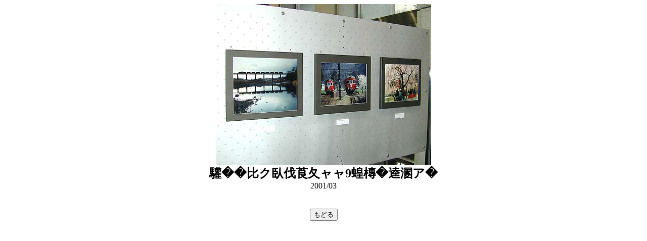

--- FILE ---
content_type: text/html
request_url: http://krc.gr.jp/cgi-bin/snap/snap.cgi?http://krc.gr.jp/info/photo9th/2001_1.jpg&%E9%89%84%E7%A0%94%E4%B8%89%E7%94%B0%E4%BC%9A%E7%AC%AC9%E5%9B%9E%E5%86%99%E7%9C%9F%E5%B1%95&2001/03
body_size: 527
content:

<html>
<head>
<meta http-equiv="Content-Type" content="text/html; charset=Shift_JIS">
<title>驩��比ク臥伐莨夂ャャ9蝗槫�逵溷ア�</title>
</head>
<body text="#000000" bgcolor="#FFFFFF" link="#0000FF" vlink="#551A8B" alink="#0000FF">

<center>
<img SRC="http://krc.gr.jp/info/photo9th/2001_1.jpg" BORDER=0><br>
<b><font size=+2>驩��比ク臥伐莨夂ャャ9蝗槫�逵溷ア�</font></b><BR>
2001/03</center>
<br>
<br>
<center>
<form>
<input type=button value="もどる" onClick="history.back()">
</form>
</center>
</body>
</html>
